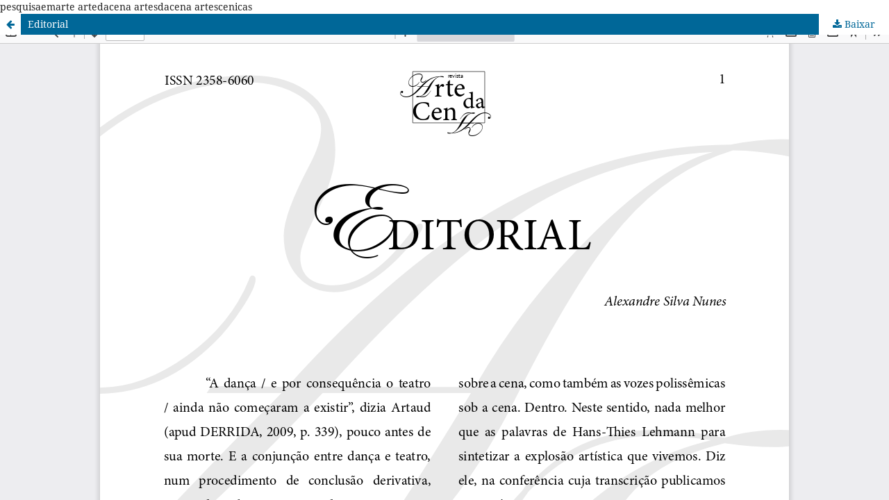

--- FILE ---
content_type: text/html; charset=utf-8
request_url: https://revistas.ufg.br/artce/article/view/34764/18379
body_size: 1302
content:
<!DOCTYPE html>
<html lang="pt-BR" xml:lang="pt-BR">
<head>
	<meta http-equiv="Content-Type" content="text/html; charset=utf-8" />
	<meta name="viewport" content="width=device-width, initial-scale=1.0" />
	<title>Vista do Editorial</title>

	
<meta name="generator" content="Open Journal Systems 3.3.0.21" />
pesquisaemarte
artedacena
artesdacena
artescenicas

	<link rel="stylesheet" href="https://revistas.ufg.br/artce/$$$call$$$/page/page/css?name=stylesheet" type="text/css" /><link rel="stylesheet" href="https://revistas.ufg.br/artce/$$$call$$$/page/page/css?name=font" type="text/css" /><link rel="stylesheet" href="https://revistas.ufg.br/lib/pkp/styles/fontawesome/fontawesome.css?v=3.3.0.21" type="text/css" /><link rel="stylesheet" href="https://revistas.ufg.br/plugins/generic/citations/css/citations.css?v=3.3.0.21" type="text/css" /><link rel="stylesheet" href="https://revistas.ufg.br/plugins/generic/doiInSummary/styles/doi.css?v=3.3.0.21" type="text/css" /><link rel="stylesheet" href="https://revistas.ufg.br/public/site/styleSheet.css?v=3.3.0.21" type="text/css" />
	<script src="https://revistas.ufg.br/lib/pkp/lib/vendor/components/jquery/jquery.min.js?v=3.3.0.21" type="text/javascript"></script><script src="https://revistas.ufg.br/lib/pkp/lib/vendor/components/jqueryui/jquery-ui.min.js?v=3.3.0.21" type="text/javascript"></script><script src="https://revistas.ufg.br/plugins/themes/default/js/lib/popper/popper.js?v=3.3.0.21" type="text/javascript"></script><script src="https://revistas.ufg.br/plugins/themes/default/js/lib/bootstrap/util.js?v=3.3.0.21" type="text/javascript"></script><script src="https://revistas.ufg.br/plugins/themes/default/js/lib/bootstrap/dropdown.js?v=3.3.0.21" type="text/javascript"></script><script src="https://revistas.ufg.br/plugins/themes/default/js/main.js?v=3.3.0.21" type="text/javascript"></script>
</head>
<body class="pkp_page_article pkp_op_view">

		<header class="header_view">

		<a href="https://revistas.ufg.br/artce/article/view/34764" class="return">
			<span class="pkp_screen_reader">
									Voltar aos Detalhes do Artigo
							</span>
		</a>

		<a href="https://revistas.ufg.br/artce/article/view/34764" class="title">
			Editorial
		</a>

		<a href="https://revistas.ufg.br/artce/article/download/34764/18379/146395" class="download" download>
			<span class="label">
				Baixar
			</span>
			<span class="pkp_screen_reader">
				Baixar PDF
			</span>
		</a>

	</header>

	<script type="text/javascript">
		// Creating iframe's src in JS instead of Smarty so that EZProxy-using sites can find our domain in $pdfUrl and do their rewrites on it.
		$(document).ready(function() {
			var urlBase = "https://revistas.ufg.br/plugins/generic/pdfJsViewer/pdf.js/web/viewer.html?file=";
			var pdfUrl = "https://revistas.ufg.br/artce/article/download/34764/18379/146395";
			$("#pdfCanvasContainer > iframe").attr("src", urlBase + encodeURIComponent(pdfUrl));
		});
	</script>

	<div id="pdfCanvasContainer" class="galley_view">
				<iframe src="" width="100%" height="100%" style="min-height: 500px;" title="PDF de Editorial" allow="fullscreen" webkitallowfullscreen="webkitallowfullscreen"></iframe>
	</div>
	<span class="Z3988" title="ctx_ver=Z39.88-2004&amp;rft_id=https%3A%2F%2Frevistas.ufg.br%2Fartce%2Farticle%2Fview%2F34764&amp;rft_val_fmt=info%3Aofi%2Ffmt%3Akev%3Amtx%3Ajournal&amp;rft.language=pt_BR&amp;rft.genre=article&amp;rft.title=Arte+da+Cena+%28Art+on+Stage%29&amp;rft.jtitle=Arte+da+Cena+%28Art+on+Stage%29&amp;rft.atitle=Editorial&amp;rft.artnum=34764&amp;rft.stitle=artce&amp;rft.volume=1&amp;rft.issue=2&amp;rft.aulast=Nunes&amp;rft.aufirst=Alexandre+Silva&amp;rft.date=2015-03-31&amp;rft.pages=1-3&amp;rft.eissn=2358-6060"></span>

</body>
</html>
